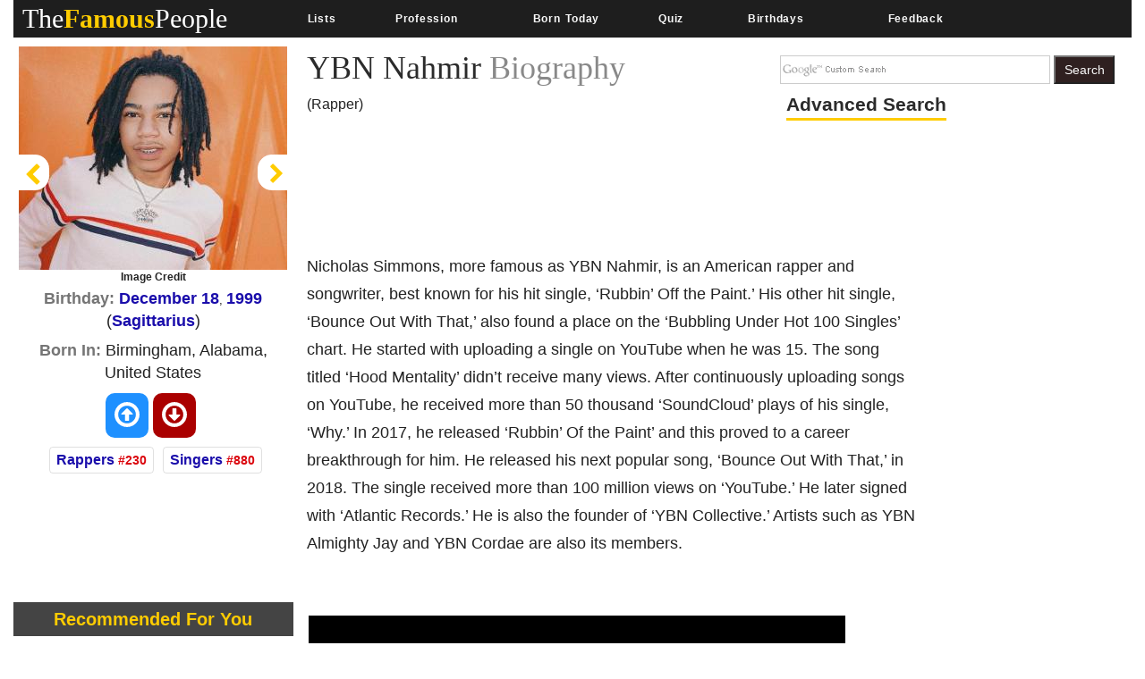

--- FILE ---
content_type: text/html; charset=utf-8
request_url: https://www.google.com/recaptcha/api2/aframe
body_size: 269
content:
<!DOCTYPE HTML><html><head><meta http-equiv="content-type" content="text/html; charset=UTF-8"></head><body><script nonce="rk_-zu8BgRXwohCCwYXT-w">/** Anti-fraud and anti-abuse applications only. See google.com/recaptcha */ try{var clients={'sodar':'https://pagead2.googlesyndication.com/pagead/sodar?'};window.addEventListener("message",function(a){try{if(a.source===window.parent){var b=JSON.parse(a.data);var c=clients[b['id']];if(c){var d=document.createElement('img');d.src=c+b['params']+'&rc='+(localStorage.getItem("rc::a")?sessionStorage.getItem("rc::b"):"");window.document.body.appendChild(d);sessionStorage.setItem("rc::e",parseInt(sessionStorage.getItem("rc::e")||0)+1);localStorage.setItem("rc::h",'1768976420147');}}}catch(b){}});window.parent.postMessage("_grecaptcha_ready", "*");}catch(b){}</script></body></html>